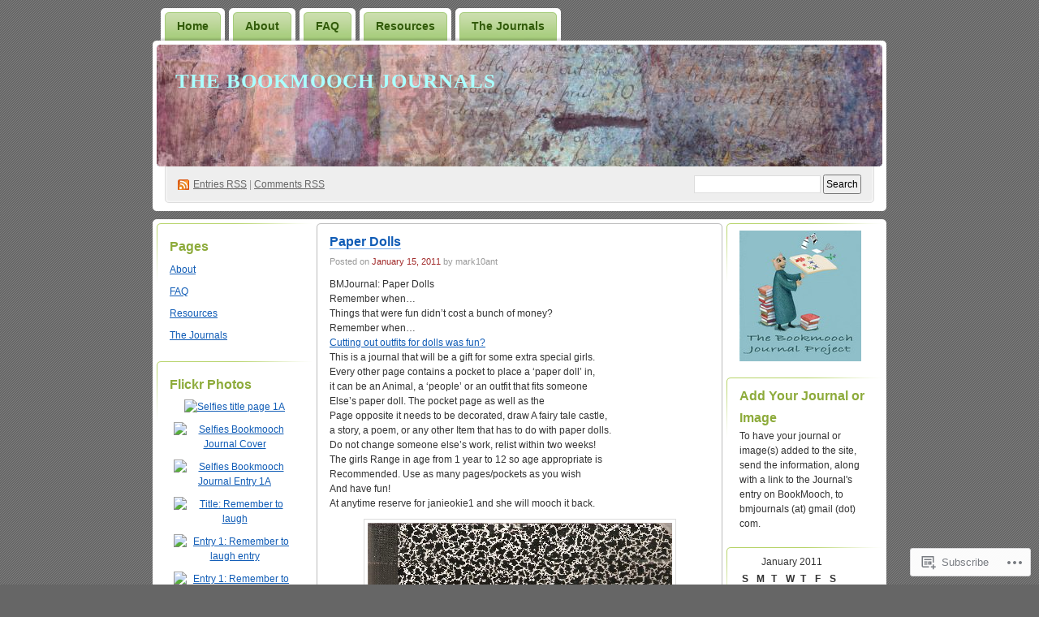

--- FILE ---
content_type: text/css;charset=utf-8
request_url: https://s0.wp.com/?custom-css=1&csblog=efXR&cscache=6&csrev=23
body_size: -35
content:
#pagetitle h1 {
	font-family:papyrus;
	font-size:25px;
	font-weight:bold;
	letter-spacing:1px;
	text-transform:uppercase;
	color:#fff;
	padding:36px 28px 0;
}